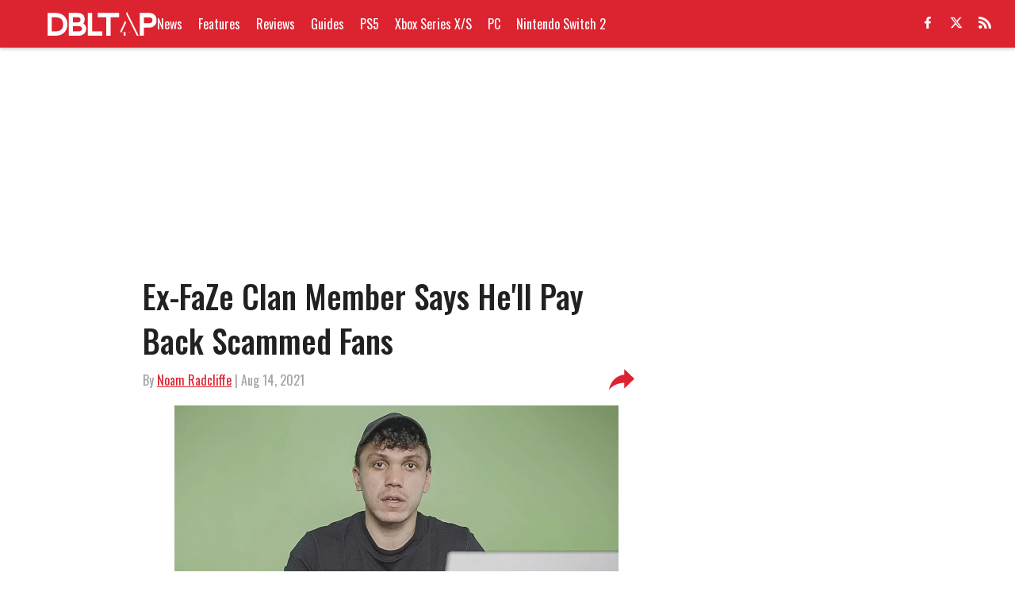

--- FILE ---
content_type: application/javascript
request_url: https://players.voltaxservices.io/players/1/code?mm-referer=https://www.dbltap.com/posts/ex-faze-clan-member-says-he-ll-pay-back-scammed-fans-01fd2tgncbh0
body_size: 14073
content:

		( () => {
			var stubFunc = () => {};
			var mmPlayerCallback = window.mmPlayerCallback || stubFunc;
			const playerConfig = {"player":{"id":"01h8c2kee52n8cac2r","property":"dbltap-en","title":"O\u0026O - DBLTAP.com - Campaign Manager - Desktop | MP","version":"4.4.87","config":{"adServer":{"adTag":"https://selector.voltaxam.com/ads?adUnit=01h4ghdwb1h420qdqw6\u0026tenant=mmsport\u0026organization=dbltap\u0026property=dbltap-en\u0026adUnitName=mmsport_dbltap_dbltap_en_Video"},"anchor_enabled":true,"anchor_options":{"anchoring_appearance":"below","can_close":true,"closable_ad":true,"close_after":1,"isAnchorOnly":false,"margins":{"bottom":10,"left":10,"right":10,"top":10},"orientation":"right","split_view":false,"split_view_option":null,"split_view_ratio":70,"sticky_below_class_name":"","targetedFloatElementId":"","width":60},"anchor_viewability_method":"anchoredMiniPlayer","automatic_replay":true,"behavior":{"savePlayerStateOnPageChanged":false},"brand_color":"#dc2330","brand_logo":"","brand_logo_click_url":"","brand_logo_name":"","click_url":"","comscore_publisher_id":"18120612","configId":"af3c8e80-69f9-11f0-9d86-c132da34159f","config_name":"O\u0026O - DBLTAP.com - Campaign Manager - Desktop | MP","css_customization":"","ctaButtonLink":"","ctaButtonTitle":"","custom_skippable_content_time":22,"dealTerms":{"contentCategories":{"data":[155,165,149,174,228,33,228,251,176,208,108,124,52,187,75,252,11,135,236,221,88,189,145,239,5,193,35,124,38,239,18,182,204,78,97,244,37,157,74,187,34,74,228,20,136,50,38,235,215,229,58,242,152,220,12,233,177,158,122,128,20,186,175,3,10,164,196,99,160,218,81,30,67,182,90,61,87,119,151,92,188,247,20,144,193,97,96,175,144,79,124,81,21,155,250,249,92,101,139,119,171,163,199,242,245,46,3,247,162,230,238,80,221,225,152,144,32,192,148,89,237,71,178,62,106,20,167,163,9,44,197,57,135,179,108,58,197,58,15,227,157,134,90,2,16,207,157,217,2,36,56,172,127,191,215,67,25,37,221,5,114,79,202,107,233,56,126,25,38,62,191,149,161,144,4,197,200,195,73,117,33,225,12,221,68,74,119,149,226,55,223,118,24,233,134,242,149,204,150,37,109,106,12,253,191,186,2,53,240,232,222,83,36,251,58,157,181,26,172,246,155,226,84,144,188,50,241,145,83,152,195,174,92,71,223,54,210,153,173,232,145,140,229,232,97,127,105,29,226,50,7,66],"iv":[76,83,236,146,33,60,63,79,186,95,16,145]},"rateCards":{"data":[83,105,111,90,229,241,164,18,185,20,75,145,76,14,148,89,126,248,177,114,243,153,66,215,110,73,88,27,38,21,204,218,176,128,32,122,53,125,6,177,147,17,69,217,194,183,168,154,123,101,175,62,4,117,209,100,102,113,181,226,238,203,133,174,138,190,172,180,182,178,157,225,177,2,48,249,199,199,34,41,70,66,194,78,40,96,154,110,134,87,30,23,105,148,14,6,249,199,103,227,239,168,125,70,51,129,84,74,228,95,118,133,8,32,35,74,25,67,248,22,156,247,202,41,194,152,233,133,248,185,194,25,228,48,187,64,158,216,165,168,141,85,251,114,142,237,147,106,50,59,157,177,163,3,71,237,216,43,253,37,152,120,155,116,84,194,0,255,71,129,252,53,185,121,99,213,43,198,228,17,85,145,0,244,130,199,240,246,167,92,220,83,252,105,135,176,101,69,185,192,67,83,50,229,127,61,231,102,214,168,170,239,108,152,62,183,124,18,238,144,216,114,122,73,87,15,49,78,190,158,242,122,245,98,208,59,38,180,221,121,248,99,210,184,188,102,42,15,67,121,6,31,127,131,237,208,197,255,120,109,190,146,24,218,202,135,154,121,93,217,49,185,91,132,201,182,244,121,224,240,172,122,162,169,106,249,24,78,109,84,93,159,141,202,199,143,110,89,83,133,249,39,203,175,178,249,65,209,242,66,38,43,20,205,94,83,202,96,26,5,69,73,205,76,58,241,122,152,198,10,14,63,143,16,201,221,234,192,140,35,136,196,45,162,19,150,11,82,250,127,62,153,222,158,103,136,212,28,212,231,44,7,95,123,111,76,94,205,191,105,139,20,75,226,107,229,137,145,215,151,20,122,112,107,192,249,104,136,9,43,138,169,18,244,41,252,114,90,81,58,175,68,72,101,167,64,12,119,62,70,83,129,6,239,226,10,230,178,157,241,211,230,94,190,86,186,106,133,44,97,194,76,251,209,137,67,230,166,63,174,180,80,225,243,194,39,162,99,170,119,151,231,220,228,135,197,17,191,80,87,36,95,125,83,101,142,200,180,213,223,167,194,224,195,215,9,191,48,231,48,109,104,114,10,29,21,15,35,104,52,158,99,124,29,48,247,237,88,97,97,127,23,132,196,26,163,116,13,134,248,68,79,229,167,12,189,36,193,251,252,167,101,61,49,38,136,179,64,72,79,220,181,140,50,87,214,63,202,78,150,59,134,157,27,1,184,175,215,10,130,224,85,149,72,211,132,237,105,134,9,90,133,102,113,117,242,223,213,208,158,144,51,115,73,67,79,75,186,2,36,72,227,41,241,83,100,217,96,73,180,180,207,30,140,186,37,118,188,93,207,74,124,212,96,159,170,184,94,94,151,76,189,118,40,12,222,83,174,224,82,70,100,244,195,176,155,29,25,64,140,110,6,147,232,0,249,198,159,241,73,98,229,151,176,110,158,223,173,164,133,23,147,66,4,101,158,35,148,193,162,229,30,153,146,226,54,191,59,3,33,63,231,60,130,96,8,185,220,91,196,39,230,156,106,46,208,200,196,48,68,197,240,167,27,185,217,168,136,185,234,226,17,157,44,16,212,210,61,197,23,117,108,103,225,71,31,75,196,125,43,192,186,119,186,199,52,47,32,240,93,133,54,59,5,0,176,242,51,50,215,77,111,187,219,156,169,197,2,39,150,243,163,130,125,223,83,29,251,6,65,106,96,178,69,66,101,69,181,18,150,44,25,5,70,250,166,162,243,205,13,152,208,116,151,162,171,149,18,84,247,241,179,208,216,117,207,139,75,14,19,191,64,132,223,64,87,40,233,12,181,164,96,134,57,170,31,123,105,131,192,249,215,228,25,35,108,212,112,123,194,112,230,83,151,252,240,150,204,217,218,74,227,165,57,184,86,30,113,83,125,159,150,109,246,143,232,232,96,47,53,180,59,205,136,122,49,26,11,227,218,191,69,174,83,174,91,236,230,13,47,150,85,45,198,72,25,81,104,28,180,241,127,172,188,192,5,208,40,187,145,251,120,123,72,254,108,217,211,58,71,225,197,130,239,119,110,213,219,42,68,34,31,70,138,179,143,90,121,64,49,13,213,175,38,8,224,76,104,193,10,178,80,53,57,143,254,85,220,76,244,162,193,143,31,178,153,218,75,187,39,247,189,167,213,240,192,107,176,35,124,56,61,10,124,36,52,145,77,62,11,15,241,164,13,211,70,167,16,230,131,202,46,33,194,76,74,139,133,219,238,52,215,137,177,139,206,98,199,22,171,79],"iv":[65,105,40,171,62,253,212,187,231,174,82,52]}},"disableRequestsWhenWaitingForScrollToPlay":false,"display_title":false,"enable_shuffle":false,"headerBidding":{"aps":{"apsConfigurationsList":[{"demandOwner":"MinuteMedia","mapping":[],"publisherAPSType":"O\u0026O","publisherID":"3777","publisherName":"","requestInterval":5000,"slotID":"nonPM_Voltax_ac"}],"apsMode":true},"auctionTimeout":3000,"disableFloorPrediction":false,"floorAsMinValue":false,"floorPrice":0.1,"intentIqAccount":719510843,"netCpm":100,"netCpmPublisher":90,"prebid":{"implementInIframe":true,"prebidMode":true,"sspGroupList":[{"id":"01h43ncam90q","name":"Fansided Organic 3","sspList":[{"accountID":26592,"demandOwner":"SI","disableIntervalAlgo":false,"isPublisherSSP":false,"isServerBidding":false,"maxDuration":30,"maxRequestsInterval":30000,"minRequestsInterval":3500,"position":"atf","requestInterval":10000,"siteID":580008,"sspName":"rubicon","zoneID":3691210},{"delDomain":"sportspublishing-d.openx.net","demandOwner":"SI","disableIntervalAlgo":false,"isPublisherSSP":false,"isServerBidding":false,"maxRequestsInterval":30000,"minRequestsInterval":3500,"requestInterval":10000,"sspName":"openx","unit":"561854231"},{"demandOwner":"SI","disableIntervalAlgo":false,"enableSRA":true,"inventoryCode":"MMOnO_ROS_outstream_PbC2S","isPublisherSSP":false,"isServerBidding":false,"maxRequestsInterval":30000,"minRequestsInterval":8000,"requestInterval":10000,"sraFloorFactor":10,"sraRequests":3,"sspName":"triplelift"},{"demandOwner":"SI","disableIntervalAlgo":false,"enableSRA":true,"isPublisherSSP":false,"isServerBidding":false,"maxDuration":30,"maxRequestsInterval":30000,"minRequestsInterval":8000,"placementID":36032734,"requestInterval":10000,"skippable":false,"sraFloorFactor":10,"sraRequests":5,"sspName":"appnexus"},{"demandOwner":"SI","disableIntervalAlgo":false,"enableSRA":true,"isPublisherSSP":false,"isServerBidding":false,"maxRequestsInterval":30000,"minRequestsInterval":8000,"pubID":"8db053a4125af80","requestInterval":10000,"sraFloorFactor":10,"sraRequests":3,"sspName":"onetag"},{"demandOwner":"SI","disableIntervalAlgo":false,"enableSRA":true,"isPublisherSSP":false,"isServerBidding":false,"maxRequestsInterval":30000,"minRequestsInterval":8000,"pkey":"Z9dJt9M1mPKWohGcNQIKT2fM","requestInterval":10000,"sraFloorFactor":10,"sraRequests":3,"sspName":"sharethrough"},{"demandOwner":"MinuteMedia","disableIntervalAlgo":false,"enableSRA":true,"isPublisherSSP":false,"isServerBidding":false,"maxDuration":60,"maxRequestsInterval":30000,"minRequestsInterval":8000,"placementID":"3802027","publisherID":3802,"requestInterval":10000,"sraFloorFactor":10,"sraRequests":5,"sspName":"undertone"},{"demandOwner":"MinuteMedia","disableIntervalAlgo":false,"formatID":103057,"isPublisherSSP":false,"isServerBidding":false,"maxRequestsInterval":30000,"minRequestsInterval":3500,"networkID":null,"pageID":1630520,"requestInterval":10000,"siteID":521837,"sspName":"smartadserver"},{"demandOwner":"SI","disableIntervalAlgo":false,"isPublisherSSP":false,"isServerBidding":false,"maxRequestsInterval":30000,"minRequestsInterval":3500,"placementID":"MP_El02TLrZru","requestInterval":10000,"sspName":"richaudience"},{"adUnitID":"6604711","demandOwner":"SI","disableIntervalAlgo":false,"enableSRA":true,"isPublisherSSP":false,"isServerBidding":false,"maxDuration":60,"maxRequestsInterval":30000,"minRequestsInterval":8000,"publisherID":"165328","requestInterval":10000,"skippable":false,"sraFloorFactor":10,"sraRequests":5,"sspName":"pubmatic"},{"demandOwner":"MinuteMedia","disableIntervalAlgo":false,"enableSRA":false,"isPublisherSSP":false,"isServerBidding":false,"maxRequestsInterval":30000,"minRequestsInterval":5000,"orgID":"1","placementID":"voltax_fansided","requestInterval":10000,"sraFloorFactor":10,"sraRequests":5,"sspName":"minutemedia","testMode":false},{"demandOwner":"SI","disableIntervalAlgo":false,"enableSRA":true,"isPublisherSSP":false,"isServerBidding":false,"maxRequestsInterval":30000,"minRequestsInterval":3500,"requestInterval":10000,"siteID":292955,"sraFloorFactor":10,"sraRequests":3,"sspName":"unruly"}]}],"sspList":[]},"publisherType":"O\u0026O","rtb":{"rtbInterval":3000,"rtbMode":true},"schainSTNSellerID":"","schainSellerID":"","unifiedId_ttdPID":"","useOnlyConfigFloorPrice":false},"jsCustomization":"","keepWatching":{"keepWatchingVideo":true,"maxVideoDuration":30},"loader_position":"center","loadingBackgroundImageUrl":"","loading_background_image":"","loading_background_image_name":"","miniPlayer":{"comscore":true,"disableGalleryView":false,"disableUserSyncs":false,"location":{"cssSelector":"","injectionPosition":"withinContainerBeforeContent","isFallbackEnabled":true,"location":"step","playerPositionList":[{"elementSelector":"containerClassID","htmlTagPosition":0,"value":"mm-player-placeholder-large-screen"}]},"playlist":"01g7a3wvyk874n2kvq","stnPlayerKey":"","useVoltaxLocationInStn":false},"monetization":{"adPlacementType":"accompanyingContent","adSkip":{"adSkipDelay":20,"adSkipEnabled":false},"adViewabilityTriggerPixels":0,"adViewabilityType":"none","ad_request_timeout":10000,"ad_tag":"https://pubads.g.doubleclick.net/gampad/ads?iu=/175840252/dbltap.com/Index/Article/Video\u0026description_url=http%3A%2F%2Fdbltap.com\u0026tfcd=0\u0026npa=0\u0026sz=400x300%7C480x270%7C640x360%7C640x480\u0026gdfp_req=1\u0026output=vast\u0026unviewed_position_start=1\u0026env=vp\u0026impl=s\u0026correlator=##CACHEBUSTER##\u0026cust_params=mm_midroll%3D##MIDROLL_ORDER##%26video_ID%3D##VIDEO_ID##\u0026ad_rule=0","ad_type":"static_tag","aggressiveRequests":false,"assertiveYieldCurrency":"USD","assertiveYieldReportEnabled":false,"disableMonetizationOnInteraction":false,"externalGam":{},"gamDemandOwner":"MinuteMedia","geoEdge":{"geoEdgeEnabled":false,"geoEdgeKey":""},"limits":{},"load_commercial_api":false,"maxAdDurationEnabled":false,"midrolls":{"delayFirstMidroll":false,"every":5,"slots":1},"monetizationDisabled":false,"onDemandEnabled":false,"prerollEnabled":true,"prerolls":{},"requestAdsWhilePlay":false,"vpaid_mode":"ENABLED"},"more_videos":{"gallery_view":false},"next_video":"none","organization":"dbltap","pause_video_on_tab_switch":false,"playback_method":"autoplay","player_id":"01h8c2kee52n8cac2r","player_margins":0,"player_property":"dbltap-en","powered_by_strip":true,"publisher_contribution":"dbltap-en","triggerPixels":0},"playerType":"accompanying_content","updated_at":1765809500}};

			window.mmCC = 'US';
			window.mmRC = '';
			window.mmCTC = 'Columbus';
			window.mmTargetConfig = {"id":"01h8c2tk67whnnpe","publisherId":"1","comment":""};
			window.mmPrediction = {"biddersAlgoType":"naive","biddersAlgoModel":"player_naive_mapping_prebid_and_amazon_short_feb18_ver1","rtbAlgoType":"naive","rtbAlgoModel":"new_key_order_Beta_0.5","rtbGroup":65,"floorAlgoType":"control"};
			window.mmVoltaxPlayerConfig = playerConfig;

			const isTest = false;
			const codeUrl = 'https://mp.mmvideocdn.com/mini-player/prod/voltax_mp.js';
			const playerID = playerConfig.player?.id;
			
			const configIDKey = 'mm-config-' + window.mmTargetConfig.id;
			const sessionConfigID = sessionStorage.getItem(configIDKey);

			const codeURLKey = 'mm-src-' + window.mmTargetConfig.id;
			const sessionCodeURL = sessionStorage.getItem(codeURLKey);

			const useSessionCodeURL = (playerID === sessionConfigID || sessionCodeURL === codeUrl) && !isTest;
			let scriptSrc = useSessionCodeURL ? sessionCodeURL || codeUrl : codeUrl;
			
			if (!useSessionCodeURL && !isTest) {
				sessionStorage.setItem(codeURLKey, codeUrl);
				sessionStorage.setItem(configIDKey, playerID);
			}

			var o = document.createElement("script");
			o.onload = mmPlayerCallback;
			o.mmCC = 'US';
			o.mmRC = '';
			o.mmCTC = 'Columbus';
			o.mmTargetConfig = window.mmTargetConfig;
			o.mmPrediction = window.mmPrediction;
			o.mmConfig = window.mmVoltaxPlayerConfig;
			o.stnPlayerKey = '';
			o.isTest = isTest;
			if (document?.currentScript?.externalID) {
				o.externalID = document?.currentScript?.externalID;
			}

			if (document?.currentScript?.isPlayerControlled) {
				o.isPlayerControlled = document?.currentScript?.isPlayerControlled;
			}

			o.playerEmbedCodeSrc = document?.currentScript?.src;
			
			o.src = scriptSrc;
			document.body.appendChild(o);
		} )();
